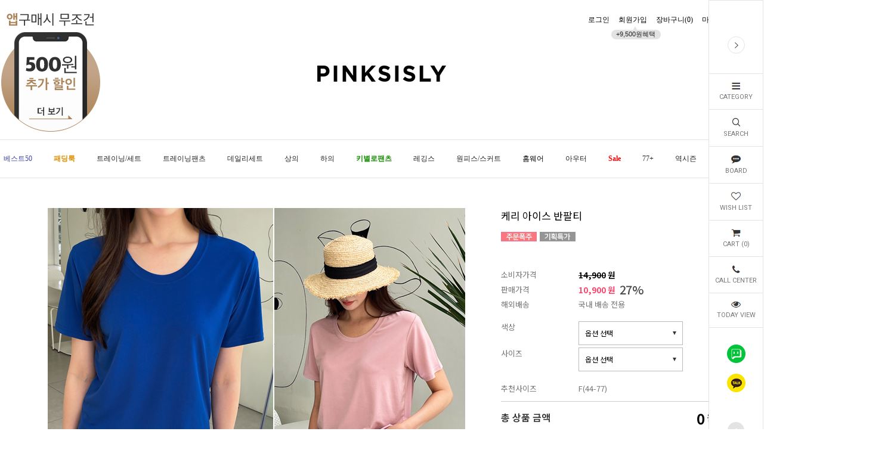

--- FILE ---
content_type: text/html; charset=UTF-8
request_url: https://gu.bizspring.net/p.php?guuid=25102365a00594590df104bee3a1f77d&domain=pinksisly.com&callback=bizSpring_callback_69855
body_size: 221
content:
bizSpring_callback_69855("aYeY5aMEL5rzocwYfczwqMAVsQO5IShSRwRWGEBr")

--- FILE ---
content_type: text/html; charset=utf-8
request_url: https://fit2.cre.ma/pinksisly.com/fit/products/126343?iframe=1&iframe_id=crema-product-fit-1&show_user_feedback=true&app=0&parent_url=https%3A%2F%2Fpinksisly.com%2Fshop%2Fshopdetail.html%3Fbranduid%3D126343%26search%3D%26xcode%3D004%26mcode%3D001%26scode%3D%26GfDT%3DZ293UlQ%253D&nonmember_token=&secure_device_token=V2140106ac671e78e75ae335541c4cdd0eac1f9b9596cfa187cc02fa89c6307bb5b7fe9ee12cad82a75ace245477672e65
body_size: 3278
content:
<!DOCTYPE html>
<html>
  <head>
    <meta charset="UTF-8" />
    <meta http-equiv="Content-Type" content="text/html; charset=utf-8" />
    <meta name="viewport" content="width=device-width,initial-scale=1.0,maximum-scale=1.0,minimum-scale=1.0,user-scalable=no" />
    <meta http-equiv="X-UA-Compatible" content="IE=edge">
    <title>케리 아이스 반팔티</title>
      
    <link rel="stylesheet" media="all" href="https://assets2.cre.ma/fit/assets/pc/application-dae7d4fcb61c6f76751363c92bcd4765bb1a94a967bab5de1c700b0dc3a20324.css" />
    <link rel="shortcut icon" type="image/x-icon" href="https://assets.cre.ma/m/favicons/crema/v3/favicon.ico" />
    <style type="text/css">html {
    max-width: 900px;
    margin: auto;
  }

.fit_product_basic__info_item {
 display:none;
}

.fit_product_basic__info_content {
 display:none;
}

.fit_product_basic__sample_title, .fit_product_basic__size_title, .fit_product_basic__property_title {
 text-align:left;
 font-family: 'Verdana', 돋움;
 font-size:17px;
}

.fit_product_basic__size_unit {
 margin-left: 20px;
}

.fit_product_basic__etc_description {
 background:#f7f7f7;
}


/*네모박스 관련 시작*/
.fit_product_basic__property_square {
  width: 10px;
  height: 10PX;
  float: left;
  margin-right: 7px;
  border: 1px solid #000000;
}

.fit_product_basic__property_value--selected .fit_product_basic__property_square {
  background: #bb241a;
}

.fit_product_basic__property_value--selected {
  background-color: transparent;
  color: #333;
  padding: 5px 0;
}

/*네모박스 관련 끝*/

.fit_product_basic__sample_title,
.fit_product_basic__size_unit {
  display: inline-block;
}

td.fit_product_basic__property_table_content_col.fit_product_basic__property_key_container.fit_product_basic__property_table_content_col--3cols {
  text-align: center;
  padding-left: 0;
}
td.fit_product_basic__property_table_content_col.fit_product_basic__property_table_content_col--3cols {
  text-align: left;
  padding-left: 5%;
}
.fit_product_basic__etc_description {
  padding: 20px 0;
}
.fit_product_basic__size_title {
  margin-top: 30px;
}</style>

    
    
  </head>
  <body class="unknown unknown-131 mac_os ko-KR" lang="ko-KR" data-action="show" data-app-builder-type="" data-brand-code="pinksisly.com" data-controller="fit_products" data-disable-ga-sampling="false" data-event-base-url="https://events2.cre.ma" data-gaq-account="UA-45818307-7" data-iframe-id="crema-product-fit-1" data-loader-url="//assets2.cre.ma/m/widgets/loader.gif" data-login-alert="로그인이 필요한 서비스입니다. 로그인 하시겠습니까?" data-mall-login-url="http://www.pinksisly.com/m/login.html" data-opt-container-id="OPT-KKMX6W3" data-parent-url="https://pinksisly.com/shop/shopdetail.html?branduid=126343&amp;search=&amp;xcode=004&amp;mcode=001&amp;scode=&amp;GfDT=Z293UlQ%3D" data-shop-builder="makeshop" data-rails-env="production" data-widget-id="48" data-fixed-top-menu-height="0" data-device="pc">
    <div id="crema-google-translate"></div>
    
    <div id="content">
      
  <div class="fit_products_show">
    

<div id="google-translate-button" class="hidden"></div>

<div class="fit_product_basic text_content--small">
  
    <div class="fit_product_basic__sample">
      <div class="fit_product_basic__sample_title">
        
          SIZE INFO
        
      </div>
      <div class="fit_product_basic__size_unit">단위: cm</div>
      
        <div class="fit_product_basic__sample_image_container">
          <img
            src="//assets2.cre.ma/p/pinksisly-com/fit_templates/00/00/00/00/60/sample_image/5d817e0463aae0a9.gif"
            width="500"
            height="500"
            class="fit_product_basic__sample_image"
          >
        </div>
      
    </div>
  

  
    <div class="fit_product_basic__size">
      <div class="fit_product_basic__size_tables">
        
        
          <table
            class="fit_product_basic__size_table
              fit_product_basic__size_table--multi-size
              "
            border="0"
            cellspacing="0"
            cellpadding="0"
          >
            <thead>
              <tr class="fit_product_basic__size_table_title_row">
                
                  <td
                    class="fit_product_basic__size_table_title_col"
                    style="width: 12.5%"
                  >
                    사이즈
                  </td>
                
                
                  <td
                    class="fit_product_basic__size_table_title_col"
                    style="width: 12.5%"
                  >
                    어깨
                  </td>
                
                  <td
                    class="fit_product_basic__size_table_title_col"
                    style="width: 12.5%"
                  >
                    가슴
                  </td>
                
                  <td
                    class="fit_product_basic__size_table_title_col"
                    style="width: 12.5%"
                  >
                    암홀
                  </td>
                
                  <td
                    class="fit_product_basic__size_table_title_col"
                    style="width: 12.5%"
                  >
                    소매
                  </td>
                
                  <td
                    class="fit_product_basic__size_table_title_col"
                    style="width: 12.5%"
                  >
                    소매단
                  </td>
                
                  <td
                    class="fit_product_basic__size_table_title_col"
                    style="width: 12.5%"
                  >
                    밑단
                  </td>
                
                  <td
                    class="fit_product_basic__size_table_title_col"
                    style="width: 12.5%"
                  >
                    총기장
                  </td>
                
                <td style="width: 100%">&nbsp;</td>
              </tr>
            </thead>
            <tbody>
              
                <tr class="fit_product_basic__size_table_content_row">
                  
                    <td
                      class="fit_product_basic__size_table_content_col"
                      style="width: 12.5%"
                    >
                      F(44-77)
                    </td>
                  
                  
                    <td
                      class="fit_product_basic__size_table_content_col"
                      style="width: 12.5%"
                    >
                      43 
                    </td>
                  
                    <td
                      class="fit_product_basic__size_table_content_col"
                      style="width: 12.5%"
                    >
                      51 
                    </td>
                  
                    <td
                      class="fit_product_basic__size_table_content_col"
                      style="width: 12.5%"
                    >
                      21 
                    </td>
                  
                    <td
                      class="fit_product_basic__size_table_content_col"
                      style="width: 12.5%"
                    >
                      20.5 
                    </td>
                  
                    <td
                      class="fit_product_basic__size_table_content_col"
                      style="width: 12.5%"
                    >
                      17 
                    </td>
                  
                    <td
                      class="fit_product_basic__size_table_content_col"
                      style="width: 12.5%"
                    >
                      49 
                    </td>
                  
                    <td
                      class="fit_product_basic__size_table_content_col"
                      style="width: 12.5%"
                    >
                      67 
                    </td>
                  
                  <td style="width: 100%">&nbsp;</td>
                </tr>
              
            </tbody>
          </table>
        
      </div>
      <div class="fit_product_basic__size_description"><br><br>- 위의 실측사이즈는 &#39;단면의 길이&#39;입니다. 참고해 주세요.<br>- 사이즈는 측정방법에 따라 1~3cm 정도 오차가 있을 수 있습니다.<br>- 제품색상은 사용자의 모니터의 해상도에 따라 실제 색상과 다소 차이가 있을 수 있습니다.<br>- 제품컷의 색상이 실제 제품 색상과 가장 비슷합니다.</div>
      <div class="fit_product_basic__size_title">
        
          Washing TIP
        
      </div>
    </div>
  

  

  

  
    <div class="fit_product_basic__etc">
      <div class="fit_product_basic__etc_description">사이즈 : F(44-77)<br>소재 : 폴리에스테르(Polyester)100%<br>색상 : 베이지,블랙,블루,스카이블루,아이보리,차콜,퍼플,핑크<br>착용사이즈 : F(44-77)<br>착용색상 : 핑크,아이보리,블루<br>착용모델 : 스라(S-Ra)<br>세탁법 : 드라이크리닝 및 찬물단독세탁<br>판매처 : 핑크시슬리(Pinksisly)<br>제조자 : 보안사항(Security)<br>제조국 : 대한민국(KOREA)<br>제조일 : 2020<br>품질보증기준 : 전자상거래 소비자 보호법에 규정되어 있는 소비자 청약철회 가능범위를 준수합니다.</div>
    </div>
  
</div>
      

<div class="fit_product_show__user_feedback js-user-feedback">
  <div class="fit_product_show__user_feedback_question js-user-feedback-question">
    <div class="fit_product_show__user_feedback_message">
      실측 사이즈표가 도움 되셨나요?
    </div>
    <div class="fit_product_show__user_feedback_buttons js-user-feedback-buttons">
      <div class="fit_product_show__user_feedback_button_container">
        <div
          class="fit_product_show__user_feedback_button js-user-feedback-button"
          data-is-positive="1"
        >
          네
        </div>
      </div>
      <div class="fit_product_show__user_feedback_button_container">
        <div
          class="fit_product_show__user_feedback_button js-user-feedback-button"
          data-is-positive="0"
        >
          아니요
        </div>
      </div>
    </div>
  </div>
  <form
    class="fit_product_show__user_feedback_form js-user-feedback-form"
    action="https://fit2.cre.ma/pinksisly.com/user_feedbacks?nonmember_token="
    method="post"
    data-remote="true"
    data-negative-question-message="어떤 부분이 개선되었으면 하시나요?"
  >
    <input name="utf8" type="hidden" value="✓">
    <input name="user_feedback[is_positive]" type="hidden">
    <input name="user_feedback[product_id]" type="hidden" value="962458">
    <input name="user_feedback[widget_type]" type="hidden" value="1000">
    <input name="user_feedback[device_type]" type="hidden" value="10">
    
      <input
        name="user_feedback[message]"
        class="fit_product_show__user_feedback_input js-user-feedback-input js-user-feedback-question-message"
        type="text"
        placeholder="어떤 부분이 도움 되었나요?"
      >
    
    <div class="fit_product_show__user_feedback_submit_button_container">
      <input
        type="submit"
        class="fit_product_show__user_feedback_submit_button fit_product_show__user_feedback_submit_button--disabled js-user-feedback-submit-button"
        value="보내기"
      />
    </div>
  </form>
  <div class="fit_product_show__user_feedback_complete_message_container js-user-feedback-complete-message">
    <div class="fit_product_show__user_feedback_complete_icon"><i class="sprites-check"></i></div>
    <span class="fit_product_show__user_feedback_complete_message">
      
        고객님의 소중한 의견이 전달 되었습니다. 감사합니다.
      
    </span>
  </div>
</div>

  </div>

    </div>
    <script src="https://assets2.cre.ma/fit/assets/pc/application-ae8b05f816ae48612702257cbfc6831d41648267f3a40975c4dab767b0d1de58.js"></script>
    <script>
//<![CDATA[

      var ajax_setup_args = {cache: true, dataType: "script", accepts: {
        script: "text/javascript, application/javascript"
      }};
      $.ajaxSetup(ajax_setup_args);
      

//]]>
</script>    <script>
//<![CDATA[

//]]>
</script>

</body></html>


--- FILE ---
content_type: text/css
request_url: https://pinksisly.com/design/pinksisly/pinksisly2019/css/smartpc_test.css?ver=1.2
body_size: 2414
content:
#prdlist_top { padding:60px 0; background:#f4f2f0; }
#prdlist_top .item-list { margin-top:0; }
#prdlist_top .item-list.item-list-count4 .item:nth-child(n + 5) { margin-top:40px; }
#prdlist_top .item-wrap .item-list.item-list-count4 .prd-thumb { position:relative; margin-bottom:0; overflow:hidden;}

.prd-intro-box { position:absolute; top:auto; left:0; bottom:-100%; width:100%; padding:20px 10px 20px 80px; font-size:12px; color:#333; background:rgba(0,0,0,0.7); box-sizing:border-box; }
.prd-intro-box p { font-family:"dotum", sans-serif; color:#fff; }

#recmd-product .page_title h2 { margin:0; padding:60px 0; font-family:"Arial", sans-serif; font-size:30px; color:#444; font-weight:normal; text-transform:capitalize;}
#recmd-product .page_title span.page_sub_tt { display:block; font-family:"dotum", sans-serif; font-size:12px; color:#777; font-weight:normal; text-align:center;  }

.pname { padding-bottom:10px; }
.pname b { font-weight:normal; }

.item-price { font-family:"Malgun Gothic","留묒� 怨좊뵓",sans-serif; font-size:14px; color:#fff; font-weight:700; }

.bestnum { position:absolute; top:-2px; left:10px; width:60px; height:50px; padding-top:10px; text-align:center; background:#000; box-sizing:border-box; }
.bestnum span { display:block; font-weight:700; }


.cate_list_wrap { margin:120px 0 80px; padding-bottom:20px; border-bottom:1px solid #e3e3e3;}
.cate_list_wrap:after { content:""; display:block; clear:both; }
.cate_list_wrap .prd_sub_cate { float:left; font-size:0;}
.cate_list_wrap .s_ttl_sort { float:right; }

.cate_list_wrap .s_cate_title { display:inline-block; vertical-align:middle; padding-right:70px; font-family:"Arial", sans-serif; font-size:22px; color:#222222; font-weight:normal; letter-spacing:1px; }
.prd-cate-list ul { font-size:0; }
.prd-cate-list li { display:inline-block; vertical-align:middle; }
.prd-cate-list li a { font-family:"dotum", sans-serif; font-size:12px; color:#222222; }
.prd-cate-list li a:before { content:"|"; display:inline-block; vertical-align:middle; font-size:11px; color:#333; padding:0 10px; }
.prd-cate-list li:first-child a:before { content:""; display:none; }

.cate_list_wrap .prd-cate-list { display:inline-block; vertical-align:middle; }
.cate_list_wrap .prd_align_select { position:relative; width:200px; height:25px; border:1px solid #ddd; box-sizing:border-box; }
.cate_list_wrap .prd_align_select a { font-family:"dotum", sans-serif; font-size:12px; color:#222222; }

.prd_align_sel_btn { position:relative; display:block; width:100%; height:100%; line-height:25px; padding:0 10px; background:url('../img/select_icon_dw.png')no-repeat 95% center; box-sizing:border-box;}
.prd_align_list { display:none; }
.prd_align_list li { padding-top:5px; }
.prd_align_list li:first-child { padding-top:0; }

.cate_list_wrap .prd_align_select.open { height:auto; box-sizing:border-box; border-bottom:0;}
.cate_list_wrap .prd_align_select.open .prd_align_list { position:absolute; display:block; width:200px; top:25px; left:-1px; padding:10px; border:1px solid #ddd; border-top:0; background:#fff; box-sizing:border-box; }
.cate_list_wrap .prd_align_select.open .prd_align_sel_btn { background:url('../img/search_icon_up.png')no-repeat 95% center; }



/* login */
#loginWrap { padding-top:90px; }
#loginWrap .page-body { width:418px; margin:0 auto; }

#loginWrap .login_box_wrap { padding-top:76px; }
#loginWrap .page-body .page_tt { font-family:"Arial",sans-serif; font-size:30px; color:#444444; text-align:center; }

.member_box .mem_tit { padding-bottom:10px; font-size:14px; color:#222222; font-family:"dotum", sans-serif; }

.login_input_wrap { font-size:0; }
.login_input_wrap .login_ipt_inr { display:inline-block; vertical-align:top; width:calc(100% - 99px); }
.login_ipt_inr .user_pw { margin-top:9px; }
.login_ipt_inr .user_name { margin-bottom:9px; }
.login_ipt_inr .MS_input_txt  { color:#888; font-weight:normal; }
.login_ipt_inr input { width:311px; height:39px; border:1px solid #ddd; padding-left:10px; box-sizing:border-box; }
.login_input_wrap .login_ipt_submit { display:inline-block; vertical-align:top; width:99px; height:87px; }
.login_input_wrap .login_ipt_submit a { display:block; width:100%; height:100%; background:#fe6f5f; font-family:"Arial",sans-serif; font-size:14px; color:#fff; text-align:center; line-height:87px; }

.login_util_box { padding-top:20px; }
.login_util_box:after { display:block; content:""; clear:both; }
.login_util_box .user_id_save { float:left; }
.login_util_box .user_id_save ul { font-size:0; }
.login_util_box .user_id_save li { display:inline-block; vertical-align:middle; padding-left:10px; font-size:12px; color:#888;}
.login_util_box .user_id_save li:first-child { padding-left:0; }
.login_util_box .user_id_save label { font-family:"dotum", sans-serif; color:#888; }
.login_util_box .user_info_find { float:right; }
.login_util_box .user_info_find a { padding-left:20px; }
.login_util_box .user_info_find a:first-child { padding-left:0; }
.login_util_box .user_info_find a:after { content:">"; display:inline-block; vertical-align:middle; padding-left:5px; font-size:12px; color:#888; }

.lg_social_login { padding-top:35px; text-align:center; }
.lg_social_login ul { font-size:0; }
.lg_social_login li { display:inline-block; vertical-align:top; padding-left:42px; }
.lg_social_login li:first-child { padding-left:0; }
.lg_social_login li span { display:block; }
.lg_social_login li span.sns_tt { padding-top:7px; }
.sns_tt { font-family:"dotum", sans-serif; font-size:11px; color:#999; }

.user_info_find a { font-family:"dotum", sans-serif; color:#888; }

.s_sign { padding-top:100px;  }
.s_sign .btns { padding-top:9px; }
.s_sign dl { font-size:0;  color:#888;}
.s_sign dt { display:inline-block; vertical-align:middle; font-family:"dotum", sans-serif; width:calc(100% - 136px); font-size:12px; }
.s_sign dd { display:inline-block; vertical-align:middle; width:136px; }
.s_sign dd a { display:block; font-family:"dotum", sans-serif; width:100%; height:36px; line-height:36px; text-align:center; border:1px solid #888; font-size:14px;  color:#888; box-sizing:border-box; }


#chk_save_id { display:none; }
.st_id_chk { display:inline-block; vertical-align:middle; padding-left:5px; }
.st_input_chk { display:inline-block; vertical-align:middle; width:17px; height:17px; background:url('../img/chk_arrow.png')no-repeat top left; }
#chk_save_id:checked + .st_input_chk { background:url('../img/chk_arrow_chked.png')no-repeat top left; }


.MS_security_checkbox { display:none; }
.MS_security_checkbox:checked + .st_input_chk { background:url('../img/chk_arrow_chked.png')no-repeat top left; }


.benefit_wrap { background-color:#d2def4; }
.benefit_container { padding-top:60px; }
.benefit_inr { width:1300px; margin:0 auto; padding:0 35px 140px; box-sizing:border-box; }
.benefit_title { padding-top:110px; font-family:"Arial",sans-serif; font-size:30px; color:#444; text-align:center; }
.benefit_s_content { display:none; position:relative; }
.benefit_s_content.active { display:block;  }
.benefit_s_content > a { display:block; width:100%; height:100%; }
.benefit_s_content > a.map_link { display:block; position:absolute; top:auto; background:#000; opacity:0;}
.benefit_s_content > a.map_link01 { left:25%; bottom:146px; width:305px; height:78px; }
.benefit_s_content > a.map_link02 { left:50%; bottom:146px; width:305px; height:78px; }
.benefit_s_content > a.map_link03 { left:21%; bottom:82px; width:355px; height:90px; }
.benefit_s_content > a.map_link04 { left:50.2%; bottom:82px; width:355px; height:90px; }

.benefit_tab ul { font-size:0; }
.benefit_tab li { display:inline-block; vertical-align:top; width:33.3333333%; height:48px; }
.benefit_tab li.active a { text-decoration:underline; }
.benefit_tab li a { display:block; width:100%; height:100%; font-family:"dotum", sans-serif; font-size:16px; color:#fff; text-align:center; line-height:48px; background:#000000; }

.benefit_s_title { padding:50px 0 40px; text-align:center; }
.benefit_s_title .s_tt_num { text-decoration:underline; font-family:"dotum", sans-serif; font-size:13px; color:#222222; }
.benefit_s_title .s_txt { padding-top:3px; font-family:"dotum", sans-serif; font-size:13px; color:#222222; }
.benefit_s_title .s_tt { padding-top:30px; font-family:"dotum", sans-serif; font-size:16px; color:#222222; font-weight:bold; }

.benefit_s_tab ul { font-size:0; }
.benefit_s_tab li { display:inline-block; vertical-align:middle; width:33.33333333%; height:46px; } 
.benefit_s_tab li.active a { background-color:#2e3231; color:#fff; border-color:#2e3231; }
.benefit_s_tab li a { display:block; width:100%; height:100%; background-color:#fff; font-family:"dotum", sans-serif; font-size:14px; color:#999999; line-height:46px; text-align:center; border:1px solid #ddd; border-left-color:#fff; box-sizing:border-box; }
.benefit_s_tab li:first-child a { border-left-color:#ddd; }

#benefit_tab01 { background:#d2def4; }
#benefit_tab02 { background:#faf3e1; }
#benefit_tab03 { background:#fee1e3; }

#overlay_layer { display:none !important; }